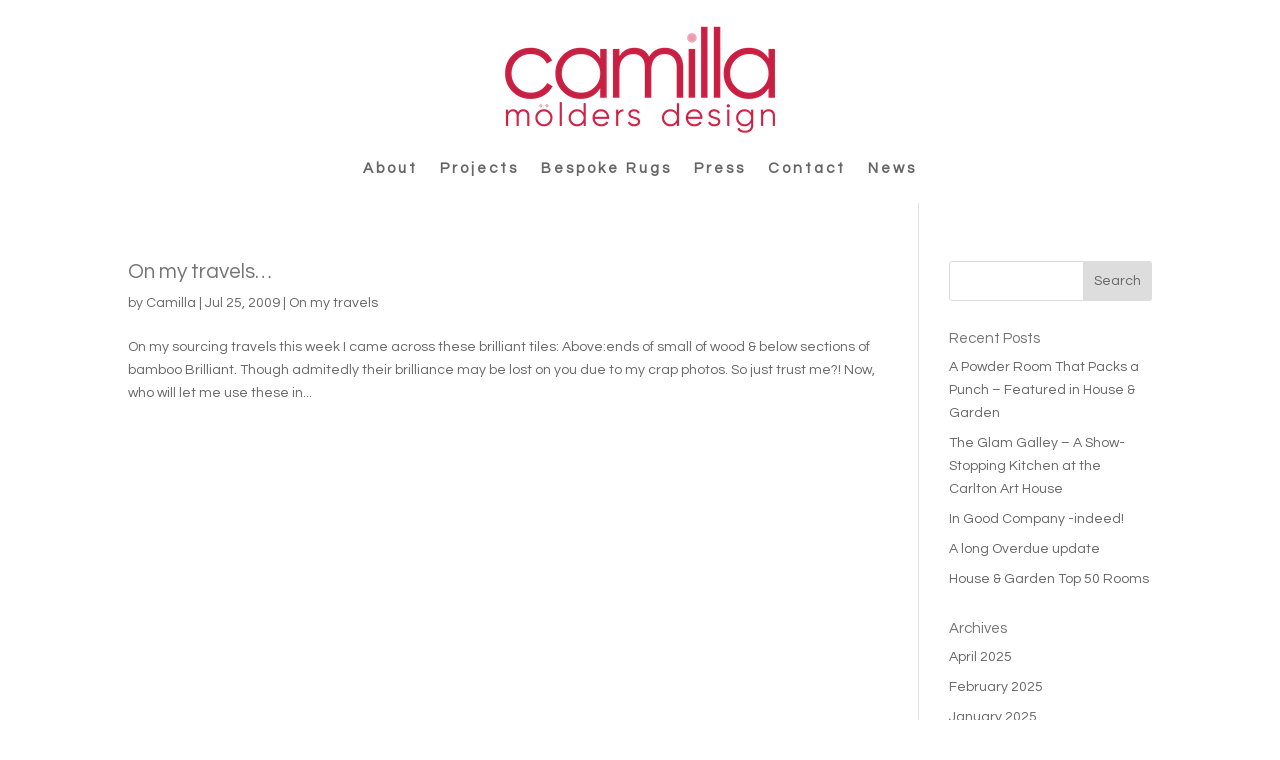

--- FILE ---
content_type: text/plain
request_url: https://www.google-analytics.com/j/collect?v=1&_v=j102&a=1496608649&t=pageview&_s=1&dl=https%3A%2F%2Fcamillamolders.com.au%2Ftag%2Fon-my-travels%2F&ul=en-us%40posix&dt=On%20my%20travels%20Archives%20*%20Camilla%20Molders%20Design&sr=1280x720&vp=1280x720&_u=IEBAAEABAAAAACAAI~&jid=1019137294&gjid=1818476051&cid=2000169071.1769177263&tid=UA-34530132-1&_gid=1787925697.1769177263&_r=1&_slc=1&z=1042260680
body_size: -452
content:
2,cG-LYKHEDM09Q